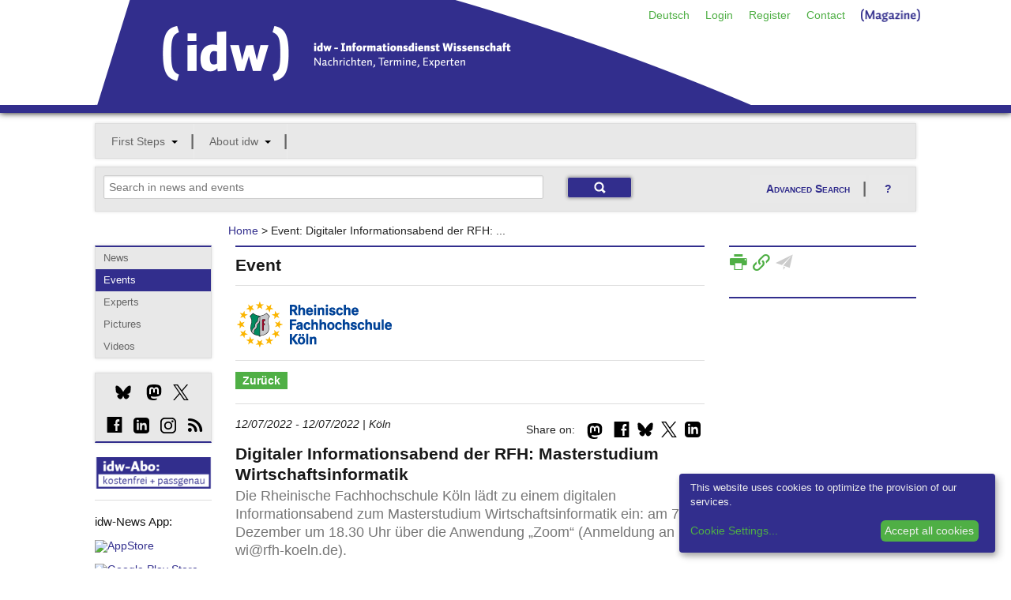

--- FILE ---
content_type: text/html;charset=utf-8
request_url: https://idw-online.de/en/event72971?ipc_year=2022&ipc_month=12
body_size: 17909
content:

<!DOCTYPE html>
<!-- paulirish.com/2008/conditional-stylesheets-vs-css-hacks-answer-neither/ -->
<!--[if lt IE 7]> <html class="no-js lt-ie9 lt-ie8 lt-ie7" lang="de"> <![endif]-->
<!--[if IE 7]>    <html class="no-js lt-ie9 lt-ie8" lang="de"> <![endif]-->
<!--[if IE 8]>    <html class="no-js lt-ie9" lang="de"> <![endif]-->
<!--[if gt IE 8]><!--> <html class="no-js" lang="de"> <!--<![endif]-->
        
<head>

            <meta http-equiv="content-type" content="text/html; charset=utf-8" />
            <meta name="viewport" content="width=device-width" />

        
<!-- Included CSS Files -->
<link rel="stylesheet" type="text/css" href="/stylesheets/basic.css?v=1" />
<link rel="stylesheet" type="text/css" href="/stylesheets/app.css" />
<link rel="stylesheet" type="text/css" href="/stylesheets/kickstart-icons.css" />
<link rel="stylesheet" type="text/css" href="/stylesheets/print.css" media="print" />
<script type="text/javascript">idw_lang='en_US';idw_logged_in=false;</script>
<script type="text/javascript" src="/javascripts/jquery.min.js"></script>
<script type="text/javascript" src="/javascripts/idw.js"></script>
<script type="text/javascript" src="/javascripts/bookmark.js"></script>

        <!--BRAINSUM <script src="/javascripts/cookieconsent.js"></script>-->
        
        <link rel="stylesheet" href="/stylesheets/klaro.css" />
        <!--<script defer type="application/javascript" src="/javascripts/config.js"></script>-->
        <script defer type="application/javascript">
            var klaroConfig = {
                //testing: false,
                elementID: 'klaro',
                storageMethod: 'cookie',
                cookieName: 'klaro',
                //htmlTexts: false,
                //cookieDomain: '.idw-online.de',
                cookieExpiresAfterDays: 365,
                default: false,
                mustConsent: false,
                acceptAll: true,
                hideDeclineAll: true,
                //hideLearnMore: false,
                //noticeAsModal: false,
                lang: 'en',
                translations: {
                    zz: {
                        privacyPolicyUrl: '/de/dataconfidentiality',
            
                    },
                    de: {
                        privacyPolicyUrl: '/de/dataconfidentiality',
                        consentNotice: {
                            description: 'Diese Website verwendet Cookies, um die Bereitstellung unserer Dienste zu optimieren.',
                            learnMore: 'Cookie-Einstellungen',
                        },
                        ok: "Alle Cookies akzeptieren",
                        consentModal: {
                            title: 'Cookie-Einstellungen',
                            description: "Cookies sind Textdateien, die von einer Website gesendet und vom Webbrowser des Benutzers auf dem Computer des Benutzers gespeichert werden, während der Benutzer surft. Ihr Browser speichert jede Nachricht in einer kleinen Datei namens Cookie. Wenn Sie eine andere Seite vom Server anfordern, sendet Ihr Browser das Cookie an den Server zurück. Cookies wurden entwickelt, um Websites einen zuverlässigen Mechanismus zum Speichern von Informationen oder zum Aufzeichnen der Browsing-Aktivitäten des Benutzers zu bieten.",
                        },
                        privacyPolicy: {name: 'Datenschutzerklärung', text: 'Um mehr zu erfahren, lesen Sie bitte unsere {privacyPolicy}.'},
                        acceptAll: 'Alle Cookies akzeptieren und schließen',
                        acceptSelected: 'Einstellungen speichern',
                        close: 'Schließen',
                        purposes: {
                            necessary: {
                                title: 'Notwendige Cookies'
                            },
                            analytics: {
                                title: 'Statistik Cookies'
                            },
                        },
                        purposeItem: {service: 'Dienst', services: 'Dienste'},
                    },
                    en: {
                        privacyPolicyUrl: '/en/dataconfidentiality',
                        consentNotice: {
                            description: 'This website uses cookies to optimize the provision of our services.',
                            learnMore: 'Cookie Settings',
                        },
                        ok: 'Accept all cookies',
                        consentModal: {
                            title: 'Cookie Settings',
                            description: "Cookies are text files sent from a website and stored on the user's computer by the user's web browser while the user is browsing. Your browser stores each message in a small file, called cookie. When you request another page from the server, your browser sends the cookie back to the server. Cookies were designed to be a reliable mechanism for websites to remember information or to record the user's browsing activity.",
                        },
                        privacyPolicy: {name: 'privacy policy', text: 'To learn more, please read our {privacyPolicy}.'},
                        acceptAll: 'Accept all cookies and close',
                        acceptSelected: 'Save current settings',
                        close: 'Close',
                        purposes: {
                            necessary: {
                                title: 'Necessary Cookies'
                            },
                            analytics: {
                                title: 'Statistics Cookies'
                            },
                        },
                        purposeItem: {service: 'service', services: 'services'},
                    },
                },
                services: [
                    {
                        name: 'necessarycookies',
                        translations: {
                            de: {
                                title: 'Notwendige Cookies',
                                description: 'Technisch notwendige Cookies tragen dazu bei, grundlegende Funktionalitäten dieser Website zu gewährleisten.',
                            },
                            en: {
                                title: 'Necessary Cookies',
                                description: 'Technically necessary cookies help ensure the basic functionality of this website.',
                            },
                        },
                        purposes: ['necessary'],
                        cookies: ['necessarycookies'],
                        required: true,
                        optOut: false,
                    },
                    {
                        name: 'matomo',
                        default: false,
                        translations: {
                            zz: {
                                title: 'Matomo Analytics'
                            },
                            de: {
                                description: 'Statistik Cookies helfen uns zu verstehen, wie unsere Website verwendet wird und wie wir sie verbessern können.'
                            },
                            en: {
                                description: 'Statistics cookies help us to understand how our website is used and how we can improve it.'
                            },
                        },
                        purposes: ['analytics'],
                        cookies: [
                            [/^_pk_.*$/, '/', 'idw-online.de'],
                            [/^_pk_.*$/, '/', 'localhost'],
                            'piwik_ignore',
                        ],
                        callback: function(consent, service) {
                            console.log(
                                'User consent for service ' + service.name + ': consent=' + consent
                            );
                        },
                        required: false,
                        optOut: false,
                        onlyOnce: true,
                    },
                ],
                callback: function(consent, service) {
                    console.log(
                        'User consent for service ' + service.name + ': consent=' + consent
                    );
                },
            };
        </script>
        <script defer data-config="idwklaroConfig" type="application/javascript" src="/javascripts/klaro.js"></script>
        
        <!--[if lt IE 9]>
         <link rel="stylesheet" href="/stylesheets/ie.css">
        <![endif]-->
        <meta data-embetty-server="https://proxy.idw-online.de:443">
        <script async src="/javascripts/embetty.js"></script>
        <script src="/javascripts/modernizr.foundation.js"></script>
       
        <!-- Included JS Files -->
          <script src="/javascripts/jquery.min.js"></script>
          <script src="/javascripts/jquery.reveal.js"></script>
          <script src="/javascripts/jquery.orbit-1.4.0.js"></script>
          <script src="/javascripts/jquery.customforms.js"></script>
          <script src="/javascripts/jquery.placeholder.min.js"></script>
          <script src="/javascripts/jquery.tooltips-1.js"></script>
          <script src="/javascripts/app.js"></script>
          <script src="/javascripts/jquery-dateformat.min.js"></script>
          <script src="/javascripts/cal.js"></script>
          <script src="/javascripts/twitter-text-3.0.1.min.js"></script>
          
          <script>
              function set_search_fields(field1, field2)
              {
                document.getElementById(field1).value = document.getElementById(field2).value;
              }
              
              function toggle_checkboxes(source, id) {              
                  checkboxes = $('input[name="'+id+'"]');
                  for(var i in checkboxes) {
                      if(checkboxes[i].type == "checkbox"){
                          checkboxes[i].checked = source.checked;
                      }
                  }
              }
              
              check_field_length = function(field_id, notarea_id, lower_limit, upper_limit, max_limit)
                {
                    if (field_id == "input_field_twitter_text") {
                        check_field_length_twitter(field_id, notarea_id, lower_limit, upper_limit, max_limit);
                    }
                    else {
                        check_field_length_notwitter(field_id, notarea_id, lower_limit, upper_limit, max_limit);
                    }
                };
              
              check_field_length_twitter = function(field_id, notarea_id, lower_limit, upper_limit, max_limit)
                {
                    //strlen = twttr.txt.parseTweet(document.getElementById(field_id).value).weightedLength;
                    twittertext = document.getElementById(field_id).value.replace(/\n/gi, "  ");
                    strlen = twttr.txt.parseTweet(twittertext).weightedLength;
                    notparsedstrlen = document.getElementById(field_id).value.length;
                    diff = strlen - notparsedstrlen;
                    
                    if (strlen<lower_limit)
                        {
                        color = "";
                        }
                    else if (strlen<upper_limit)
                        {
                        color = "#FFFF80";
                        }
                    else if (strlen<max_limit)
                        {
                        color = "#FF8040";
                        }
                    else
                        {
                        color = "#FF0000";
                        }
                    document.getElementById(field_id).style.backgroundColor = color;
                    if(upper_limit > 0) {
                        //document.getElementById(notarea_id).innerHTML = notparsedstrlen + " / " +(upper_limit - diff);
                        document.getElementById(notarea_id + "_p").innerHTML = "Remaining characters: " + (upper_limit - diff - notparsedstrlen);
                    }
                };
              
              check_field_length_notwitter = function(field_id, notarea_id, lower_limit, upper_limit, max_limit)
                {
                    strlen = document.getElementById(field_id).value.length;
                
                    if (strlen<lower_limit)
                        {
                        color = "";
                        }
                    else if (strlen<upper_limit)
                        {
                        color = "#FFFF80";
                        }
                    else if (strlen<max_limit)
                        {
                        color = "#FF8040";
                        }
                    else
                        {
                        color = "#FF0000";
                        }
                    document.getElementById(field_id).style.backgroundColor = color;
                    if(upper_limit > 0) {
                        //document.getElementById(notarea_id).innerHTML = "<p style='margin-top:-10px;' align='right'>" + strlen + " / " +upper_limit + "</p>";
                        document.getElementById(notarea_id + "_p").innerHTML = strlen + " / " +upper_limit;
                    }
                };
              
              check_field_characters = function(field_id, notarea_id)
                {
                    const specialChars = /[`$&'"\\|<>\/?%]/;
                    if (specialChars.test(document.getElementById(field_id).value)) {
                        color = "#FF0000";
                        document.getElementById(notarea_id + "_p").innerHTML = "Please avoid using the following characters: \"<>?'\/%$&";
                        document.getElementsByName('submit')[0].disabled = true;
                        document.getElementsByName('submit')[0].style.opacity = "0.5";
                    }
                    else {
                        color = "";
                        document.getElementById(notarea_id + "_p").innerHTML = "";
                        document.getElementsByName('submit')[0].disabled = false;
                        document.getElementsByName('submit')[0].style.opacity = "1.0";
                    }
                    document.getElementById(field_id).style.backgroundColor = color;
                };
          </script>
          
        <!-- IE Fix for HTML5 Tags -->
        <!--[if lt IE 9]>
        <script src="http://html5shiv.googlecode.com/svn/trunk/html5.js"></script>
        <![endif]-->
        
<link rel="SHORTCUT ICON" href="/favicon.ico" />
<link rel="apple-touch-icon" href="/apple-touch-icon.png"/>
<link rel="apple-touch-icon" href="/apple-touch-icon-precomposed.png"/>

        <link rel="alternate" title="idw Veranstaltungen"
          href="/pages/de/eventsrss" type="application/rss+xml" />
        <link rel="alternate" title="idw Pressemitteilungen"
          href="/pages/de/pressreleasesrss" type="application/rss+xml" />
        

        <script>
  
  document.addEventListener("DOMContentLoaded", function(event) {
     $(".cc-text").append(' <a href="/en/dataconfidentiality">Data Confidentiality Statement</a>');
  });
  </script>
                   <!-- Matomo -->
    <script type="text/plain" data-type="application/javascript" data-name="matomo">
    var _paq = window._paq = window._paq || [];
    /* tracker methods like "setCustomDimension" should be called before "trackPageView" */
    _paq.push(["disableCookies"]);
    _paq.push(['trackPageView']);
    _paq.push(['enableLinkTracking']);
    (function() {
        var u = "https://statistiken.idw-online.de/";
        _paq.push(['setTrackerUrl', u + 'piwik.php']);
        _paq.push(['setSiteId', '2']);
        var d = document,
            g = d.createElement('script'),
            s = d.getElementsByTagName('script')[0];
        g.type = 'text/javascript';
        g.async = true;
        g.src = u + 'piwik.js';
        s.parentNode.insertBefore(g, s);
    })();
    </script>
    <!-- End Matomo Code -->
			

            <title>Digitaler Informationsabend der RFH: Masterstudium Wirtschaftsinformatik</title>

</head>

          <body >
          <header class="container blueborder DontPrint">
          
          <div class="row">
            <div class="twelve columns">
            <div class=" DontPrint">
            
      <!-- start service navigation -->
      <nav id="servicenavi" class="hide-for-small">
        <ul class="nav-bar no-margin right" style="position: absolute;
            right: 0;">
          <li><a href="/de/event72971">Deutsch</a></li>

          <li>
          <a id="hide" href="#hidden" class="signin">Login</a>
          <div id="hidden" class="hidden flyout greenline-bottom" style="display: none;">
            <form action="https://idw-online.de/en/login" name="login" class="nice" method="post">
              <input type="hidden" name="login_url" value="/en/event?ipc_year=2022&amp;ipc_month=12&amp;id=72971&amp;path_lang=en" />

              <input type="text" placeholder="User name" class="small"
                     id="smallNiceInput" name="idw_userid" />
              <input type="password" placeholder="Password" class="small"
                     id="smallNiceInput" name="idw_password" />
              <input type="submit" value="OK" class="small secondary button" />
            <span style="margin-left: 10px;">
                <a href="forgottenpassword">Forgotten password?</a>
            </span>
            </form>
          </div>
          </li>
          
<li><a href="/en/register">Register</a></li>
<li><a href="/en/team">Contact</a></li>
<li><a href="https://nachrichten.idw-online.de" target="_blank" style="padding-top:4px; width: 95px; height: 20px;"><img src="/images/Magazine.png"/></a></li>
        </ul>
      </nav>
      
            </div>
            <h2 class="hide">idw &ndash; Informationsdienst Wissenschaft</h2>
            <p class="hide">Nachrichten, Termine, Experten</p>
            <a title="Zur Startseite" href="/">
            <img width="833" height="134" alt="Grafik: idw-Logo" src="/images/idw_logo_blau.png" style="margin-bottom: -3px;">
            </a>
            </div>
          </div>
          </header>
          <div class="row show-for-small">
<div class="twelve columns">
<nav id="navi-for-mobile">
<form>
<select ONCHANGE="location = this.options[this.selectedIndex].value;" class="twelve secondary">
    <option selected="" disabled class="main">Navigation</option>
    <option disabled value="#">--- Offers ---</option><option value="/en/">News</option><option value="/en/calendar">Events</option><option value="/en/expert">Experts</option><option value="http://idw-bilder.de">Pictures</option><option value="/en/channeloverview">Social Media</option><option disabled class="divider" value="#"></option><option disabled value="#">--- My idw ---</option><option value="/en/loginform">Login</option><option value="/en/register">Register</option><option disabled class="divider" value="#"></option><option disabled value="#">--- About idw ---</option><option value="/en/aboutus">About us</option><option value="/en/associationinfo">Membership</option><option value="/en/addressbook">Membership directory</option><option value="/en/quality">Quality assurance</option><option value="/en/idwaward">idw Award</option><option disabled class="divider" value="#"></option><option disabled value="#">--- Service ---</option><option value="/en/contact">Contact</option><option value="/en/introduction">Introduction</option><option value="/de/event72971">Deutsch</option><option value="/en/faq">FAQ</option><option value="/en/imprint">Imprint</option><option disabled class="divider" value="#"></option>
</select>
</form>
</nav>
</div>
</div>
          
     

<!-- mainnavigation -->
<div class="row hide-for-small DontPrint">
<div class="twelve columns DontPrint">
    
      <nav id="mainnav">
        <ul class="nav-bar graybox">
          
      <li class="has-flyout">
        <a class="main" href="#">First Steps</a>
        <a class="flyout-toggle" href="#"><span></span></a>
        <ul class="flyout small">
          <li><a href="/en/introduction">Introduction</a></li>
<li><a href="/en/journalistoffers">Research</a></li>
<li><a href="/en/piooffers">Publishing</a></li>
<li><a href="/en/faq">FAQ</a></li>
        </ul>
	  </li>
      

      <li class="has-flyout">
        <a class="main" href="#">About idw</a>
        <a class="flyout-toggle" href="#"><span></span></a>
        <ul class="flyout small">
          <li><a href="/en/aboutus">About us</a></li>
<li><a href="/en/associationinfo">Membership</a></li>
<li><a href="/en/addressbook">Membership directory</a></li>
<li><a href="/en/idwnews">Inside idw</a></li>
<li><a href="/en/channeloverview">idw-Channels</a></li>
<li><a href="/en/quality">Quality assurance</a></li>
<li><a href="/en/idwaward">idw Award</a></li>
<li><a href="/en/api">Content partners</a></li>
<li><a href="/en/wnvproject">Science video</a></li>
<li><a href="/en/cooperation">Partners</a></li>
<li><a href="/en/team">Contact/Team</a></li>
        </ul>
	  </li>
      

          
      </ul></nav>
</div>
</div>

<!-- searchmodul -->

<div id="search-modul" class="row DontPrint">

<div class="twelve columns">
<div class="graybox add-padding">
<div class="row">
<div class="eight columns">
<form action="simplesearch" style="margin:0;">
    <input type="text" id="search_field" class="ten" style="display: inline;margin-bottom:0;" placeholder="Search in news and events" 
    onfocus="this.placeholder=''" onblur="this.placeholder='Search in news and events'" name="words"  onkeyup="set_search_fields('extended_search_field', 'search_field')">
    <input type="hidden" name="_form_" value="InputForm">
     <input type="hidden" name="scope" value="press_release">
     <input type="hidden" name="scope" value="event">
    <input type="submit" class="small blue button" value="">
    </form>
    </div>
<div class="four columns hide-for-small">
<a href="#" class="secondary button" data-reveal-id="erweiterte_suche_n">Advanced Search</a>
<a class="secondary button" style="background-image:none;" data-reveal-id="ews_hilfe" href="#">?</a>
</div>
    </div>
    </div>
    </div>
    
</div>

<!-- Breadcrumbnavigation -->
<div class="row">
<div class="two columns"></div>
    
    <div class="seven columns">
      <dl class="sub-nav breadcrumbs">
       <a href="/en/">Home</a> &gt; Event: Digitaler Informationsabend der RFH: ...
      </dl> 
    </div>
  
<div class="three columns"></div>
</div>
              
        

        <div class="row">
        

        <div class="two columns hide-for-small DontPrint">
        <nav class="graybox blueline-top DontPrint">
        <!-- Subnavigation -->
        <ul class="side-nav">
        <li><a href="/">News</a></li>
        <li class="active"><a href="calendar">Events</a></li>
        <li><a href="expert">Experts</a></li>
        <li><a href="http://idw-bilder.de" target="_blank">Pictures</a></li>
	    <li><a href="https://videos.idw-online.de" target="_blank">Videos</a></li>
        </ul>
        </nav>
        
        

         <!-- start socialmedia links -->
                    <style = type="text/css">
                    .bluesky_side {
                        width:20px;
                        height:20px;
                        background: url("/images/bluesky_mbsw.svg") no-repeat;
                        background-size: 20px 20px;
                        display: inline-block;
                        position: relative;
                        top: 4px;
                    }
                    .bluesky_side:hover {
                        background: url("/images/bluesky_mrsw.svg") no-repeat;
                        background-size: 20px 20px;
                        cursor: pointer;
                    }
                    .instagram_side {
                        width:20px;
                        height:20px;
                        background: url("/images/instagram_mbsw.svg") no-repeat;
                        background-size: 20px 20px;
                        display: inline-block;
                        position: relative;
                        top: 4px;
                    }
                    .instagram_side:hover {
                        background: url("/images/instagram_mrsw.svg") no-repeat;
                        background-size: 20px 20px;
                        cursor: pointer;
                    }
                    .mastodon_side {
                        width:20px;
                        height:20px;
                        background: url("/images/mastodon_mbsw.svg") no-repeat;
                        background-size: 20px 20px;
                        display: inline-block;
                        position: relative;
                        top: 4px;
                    }
                    .mastodon_side:hover {
                        background: url("/images/mastodon_mrsw.svg") no-repeat;
                        background-size: 20px 20px;
                        cursor: pointer;
                    }
                    .x_side {
                        width:20px;
                        height:20px;
                        background: url("/images/x_mbsw.svg") no-repeat;
                        background-size: 20px 20px;
                        display: inline-block;
                        position: relative;
                        top: 4px;
                    }
                    .x_side:hover {
                        background: url("/images/x_mrsw.svg") no-repeat;
                        background-size: 20px 20px;
                        cursor: pointer;
                    }
                    .linkedin_side {
                        width:20px;
                        height:20px;
                        background: url("/images/linkedin_mbsw.svg") no-repeat;
                        background-size: 20px 20px;
                        display: inline-block;
                        position: relative;
                        top: 4px;
                    }
                    .linkedin_side:hover {
                        background: url("/images/linkedin_mrsw.svg") no-repeat;
                        background-size: 20px 20px;
                        cursor: pointer;
                    }
                    </style>
                  <div class="graybox blueline-bottom DontPrint">
                      <div class="add-padding">
                      <a href="https://bsky.app/profile/idw-online.de" target="_blank" title="Bluesky"><span style="margin-left:15px;" class="bluesky_side"></span></a>
                      <a href="https://idw-online.social/@sciencenews" target="_blank" title="Mastodon"><span style="margin-left:15px;" class="mastodon_side"></span></a>
                      <a href="http://twitter.com/idw_online_de" target="_blank" title="X"><span style="margin-left:10px;" class="x_side"></span></a>
                      </div><div class="add-padding">
                      <span class="glyph social facebook" style="margin-left:4px;"><a href="http://www.facebook.com/idwonline" target="_blank" title="facebook">d</a></span>
                      <a href="https://de.linkedin.com/company/informationsdienst-wissenschaft---idw" target="_blank" title="LinkedIn"><span style="margin-left:10px;" class="linkedin_side"></span></a>
                      <a href="https://www.instagram.com/team_idw/" target="_blank" title="Instagram"><span style="margin-left:10px;" class="instagram_side"></span></a>
                      <span class="glyph social rss" style="margin-left:10px;"><a href="rsssubscription" target="" title="RSS-Feed">c</a></span>
                      </div>
                  </div>
                  
                  <!-- start socialshareprivacy -->
                  <!--<div class="graybox blueline-bottom" id="social-media">
                  <h6>Social Media</h6>
                  <div id="socialshareprivacy"></div>
                  </div>-->
                  <!-- end socialshareprivacy -->
                  
      <!-- end socialmedia links -->
    <!--  
    <div class="DontPrint" style="margin-top:0px">
          1000. idw-Mitglied!
      <br/>
      <a href="/en/news683278" target="_blank"><img src="/images/1000members.jpg" style="margin-top: 5px" alt="1000 Mitglieder"/></a>
      </div>
    -->
    <!--  
    <div class="DontPrint">
          <a href="https://idw-online.de/de/simplesearch?words=corona+OR+SARS-CoV-2+OR+coronavirus+OR+covid-19&scope=press_release&category_ids=7&category_ids=1&category_ids=5&tracking=coronacampaign"><img src="https://files.idw-online.de/corona_idw.png" alt="Thema Corona"/></a> <br/>
<br>
    </div>
       <div class="DontPrint" >
     <a href="https://videos.idw-online.de" target="_blank"><img src="https://files.idw-online.de/wnv/idw-Logo-Wissenschaft-bewegt.png" alt="Science Video Project"/></a> 

</div>
    -->
  <div class="DontPrint" style="margin-top:10px" >
      <a href="register"><img src="/images/idw-abo.png" alt="idw-Abo"/></a>
      </div>
<hr>


<div class="DontPrint">
<h6>idw-News App:</h6><br/>
     <a href="https://apps.apple.com/de/app/idw-news/id1540062025" target="_blank"><img src="https://files.idw-online.de/Icons/apple_app_store_en_US.png" alt="AppStore"/></a> <br/><br/>
     <a href="https://play.google.com/store/apps/details?id=de.idwapp.idwnews" target="_blank"><img src="https://files.idw-online.de/Icons/google-play-badge_en_US.png" alt="Google Play Store"/></a> 
<br/><br/>
    <!-- Matomo Image Tracker-->
   <img referrerpolicy="no-referrer-when-downgrade" src="https://statistiken.idw-online.de/matomo.php?idsite=2&amp;rec=1" style="border:0" alt="" />
   <!-- End Matomo -->
      <!--
	Medienpartner:
      <br/>
      <a href="https://www.wissenschaftsjahr.de/2019/" target="_blank"><img src="/images/wj_logo.png" style="margin-top: 5px" alt="Wissenschaftsjahr"/></a>
      -->
      </div>
       
      </div> 
      
<div class="seven columns"><div class="blueline-top add-padding-h">
<h4>Event</h4><hr/>

         <script>idw_current_document_type='event'; idw_current_document_id=72971;
         </script>


    <div class="row"> <div class="three columns">
                   <img style="max-height:200px; max-width:200px;" class="EmbeddedImage" src="/en/institutionlogo23222" alt="institutionlogo" /></div></div><hr>

          
             <nav>    
                  <dl class="sub-nav green maincontent">
                      <dd class="active"><a href="javascript:history.back()">Zurück</a></dd>
                  </dl>
            </nav>
            
      
          <hr>
                 

          <p>  
          
        <!--
        <script src="/javascripts/sharer.min.js"></script>
          <style = type="text/css">
                    .flipboard {
                        width:20px;
                        height:20px;
                        background: url("/images/flipboard_mbsw.png") no-repeat;
                        background-size: 20px 20px;
                        display: inline-block;
                        position: relative;
                        top: -1px;
                    }
                    .flipboard:hover {
                        background: url("/images/flipboard_mrsw.png") no-repeat;
                        background-size: 20px 20px;
                        cursor: pointer;
                    }
                    </style>
        <div style="float: right; margin: 5px;" class="DontPrint">
        <span class="flipboard" data-sharer="flipboard" data-title="Digitaler+Informationsabend+der+RFH%3A+Masterstudium+Wirtschaftsinformatik" data-url="http://www.idw-online.de/-R0LBB"></span>
        </div>
    -->
        
        <style = type="text/css">
            .linkedin {
                width:20px;
                height:20px;
                background: url("/images/linkedin_mbsw.svg") no-repeat;
                background-size: 20px 20px;
                display: inline-block;
                position: relative;
                top: -1px;
            }
            .linkedin:hover {
                background: url("/images/linkedin_mrsw.svg") no-repeat;
                background-size: 20px 20px;
                cursor: pointer;
            }
        </style>
        <div style="float: right; margin: 5px;" class="DontPrint">
        <span class="linkedin"><a title="LinkedIn" href="#" onClick="window.open('https://www.linkedin.com/shareArticle?mini=true&url=http://www.idw-online.de/-R0LBB','Share on LinkedIn', 'status=1, width=800, height=600, resizable=0, top=100, left=100')"><img style='width:20px;height:20px;visibility:hidden;' src='/images/bluesky_mbsw.svg'/></a></span>
        </div>
    
        
        <style = type="text/css">
            .x {
                width:20px;
                height:20px;
                background: url("/images/x_mbsw.svg") no-repeat;
                background-size: 20px 20px;
                display: inline-block;
                position: relative;
                top: -1px;
            }
            .x:hover {
                background: url("/images/x_mrsw.svg") no-repeat;
                background-size: 20px 20px;
                cursor: pointer;
            }
        </style>
        <div style="float: right; margin: 5px;" class="DontPrint">
        <span class="x"><a title="Twitter" href="#" onClick="window.open('https://twitter.com/share?url=http://www.idw-online.de/-R0LBB&text=Digitaler+Informationsabend+der+RFH%3A+Masterstudium+Wirtschaftsinformatik','Share on Twitter', 'status=1, width=800, height=600, resizable=0, top=100, left=100')"><img style='width:20px;height:20px;visibility:hidden;' src='/images/x_mbsw.svg'/></a></span>
        </div>
    
        
        <style = type="text/css">
            .bluesky {
                width:20px;
                height:20px;
                background: url("/images/bluesky_mbsw.svg") no-repeat;
                background-size: 20px 20px;
                display: inline-block;
                position: relative;
                top: -1px;
            }
            .bluesky:hover {
                background: url("/images/bluesky_mrsw.svg") no-repeat;
                background-size: 20px 20px;
                cursor: pointer;
            }
        </style>
        <div style="float: right; margin: 5px;" class="DontPrint">
        <span class="bluesky"><a title="Bluesky" href="#" onClick="window.open('https://bsky.app/intent/compose?text=Digitaler+Informationsabend+der+RFH%3A+Masterstudium+Wirtschaftsinformatik%20http://www.idw-online.de/-R0LBB','Share on Bluesky', 'status=1, width=800, height=600, resizable=0, top=100, left=100')"><img style='width:20px;height:20px;visibility:hidden;' src='/images/bluesky_mbsw.svg'/></a></span>
        </div>
    
        
          <meta property="og:image" content="http://www.idw-online.de/en/institutionlogo23222"/>
          <style>
          .socialvisitedfb a:visited {
            color: #000 !important;  
          }
           .socialvisitedfb a:hover {
            color: #3C5A99 !important;  
          }
          </style>
          <div style="float: right; margin: 5px;" class="DontPrint">
          <span class="glyph social facebook socialvisitedfb"><a title="Facebook" href="#" onClick="window.open('http://www.facebook.com/sharer.php?u=http://www.idw-online.de/-R0LBB','Share on Facebook',status=1,width=800,height=600,resizable=0, top=100,left=100)">d</a></span>
        </div>
        
        
        <style = type="text/css">
            .mastodon {
                width:20px;
                height:20px;
                background: url("/images/mastodon_mbsw.svg") no-repeat;
                background-size: 20px 20px;
                display: inline-block;
                position: relative;
                top: -1px;
            }
            .mastodon:hover {
                background: url("/images/mastodon_mrsw.svg") no-repeat;
                background-size: 20px 20px;
                cursor: pointer;
            }
        </style>
        <div style="float: right; margin: 3px;" class="DontPrint">
            <div class="mast-share mast-share-sm">
                <input type="checkbox" class="mast-check-toggle">
                <div class="mast-instance">
                    <span>Instance: </span>
                    <input type="textbox" name="mast-instance-input" placeholder="mastodon.social">
                    <button class="mast-share-button">Share</button>
                </div>
                <label class="mast-top mast-check-label">
                    <span class="mastodon"></span>
                </label>
            </div>
        </div>
        <div style="float: right; margin-top: 7px;" class="DontPrint">
            Share on:&nbsp;
        </div>
        <script>Array.prototype.forEach||(Array.prototype.forEach=function(r){var o,t;if(null==this)throw new TypeError("this is null or not defined");var n=Object(this),e=n.length>>>0;if("function"!=typeof r)throw new TypeError(r+" is not a function");for(arguments.length>1&&(o=arguments[1]),t=0;t<e;){var i;t in n&&(i=n[t],r.call(o,i,t,n)),t++}});document.addEventListener("DOMContentLoaded",function(){document.querySelectorAll(".mast-share").forEach(function(e,t){e.querySelector(".mast-check-toggle").id="mast-check-toggle-"+t,e.querySelector(".mast-check-label").htmlFor="mast-check-toggle-"+t,e.querySelector(".mast-share-button").addEventListener("click",function(t){var a=new RegExp("^(?:(?:https?|ftp)://)?(?:\S+(?::\S*)?@|\d{1,3}(?:\.\d{1,3}){3}|(?:(?:[a-z\d\u00a1-\uffff]+-?)*[a-z\d\u00a1-\uffff]+)(?:\.(?:[a-z\d\u00a1-\uffff]+-?)*[a-z\d\u00a1-\uffff]+)*(?:\.[a-z\u00a1-\uffff]{2,6}))(?::\d+)?(?:[^\s]*)?$","i"),n=e.querySelector('input[name="mast-instance-input"]');if(a.test(n.value)){var o=`http://${n.value.replace(/(^\w+:|^)\/\//,"")}/share?text=${encodeURIComponent(document.title)} ${encodeURIComponent(location.href)}`;window.open(o,"new","toolbar=no,location=no,status=yes,resizable=yes,scrollbars=yes,height=600,width=400")}else n.classList.add("invalid"),setTimeout(function(){n.classList.remove("invalid")},300)}),e.addEventListener("mouseleave",function(t){e.querySelector(".mast-check-toggle").checked=!1})})});</script>
        <style>.mast-check-toggle{height:0;width:0;padding:0;margin:0;visibility:hidden;display:none}.mast-check-toggle:checked+.mast-instance{display:block!important}.mast-check-toggle:not(:checked)+.mast-instance{display:none}.mast-share.active{padding-bottom:10px}.mast-share-lg .mast-top{cursor:pointer;position:absolute;width:142px;top:0;left:0;padding:4px 8px;z-index:1}.mast-share-md .mast-top,.mast-share-sm .mast-top{cursor:pointer;position:absolute;width:18px;height:15px;top:0;left:0;padding:4px 8px;z-index:1}.mast-share-lg,.mast-share-md,.mast-share-sm{color:#fff;display:inline-block;height:23px;background-color:#ffffff;border-radius:3px;position:relative}.mast-share-lg{width:158px}.mast-share-md{width:92px}.mast-share-sm{width:34px}.mast-share-md .mast-instance,.mast-share-sm .mast-instance{border-radius:0 3px 3px;z-index:0}.mast-instance{background-color:#292D37;padding:8px;position:absolute;top:24px;left:0;margin:0 auto;border-radius:0 0 3px 3px}.mast-share span{vertical-align:top;font-family:sans-serif;font-weight:700;font-size:14px}.mast-share img{max-height:19px;margin-top:1px}.mast-instance input[name="mast-instance-input"]{background-color:#00000000;border:none;color:#fff;border-bottom:2px solid #3087D5;font-size:14px;font-weight:700;max-width:130px}.mast-instance input[name="mast-instance-input"][class="invalid"]{border-bottom:2px solid red;animation-name:shake;animation-duration:.1s;animation-timing-function:ease-in-out;animation-iteration-count:infinite}@-webkit-keyframes shake{41%,8%{-webkit-transform:translateX(-10px)}25%,58%{-webkit-transform:translateX(10px)}75%{-webkit-transform:translateX(-5px)}92%{-webkit-transform:translateX(5px)}0%,100%{-webkit-transform:translateX(0)}}.mast-share input::placeholder{color:#C7C7CD}.mast-share input:focus{outline:0}.mast-share button{background-color:#00000000;color:#fff;border:none;font-size:14px;font-weight:700;padding:0;margin:8px 0 0;cursor:pointer}.mast-share button:hover{color:#3087d5}</style>
    

          
          <em>   
          12/07/2022 - 
          12/07/2022 | Köln</em></p>
          <h4>
          Digitaler Informationsabend der RFH: Masterstudium Wirtschaftsinformatik 
          </h4>
          
          <h5 class="subheader">Die Rheinische Fachhochschule Köln lädt zu einem digitalen Informationsabend zum Masterstudium Wirtschaftsinformatik ein: am 7. Dezember um 18.30 Uhr über die Anwendung „Zoom“ (Anmeldung an wi@rfh-koeln.de).</h5>
          
          <p>Der Masterstudiengang Wirtschaftsinformatik (M.Sc.) bereitet auf Führungspositionen in allen Branchen und Anwendungsfeldern der Informationstechnologie vor. Dazu werden fortgeschrittene Konzepte und Methoden aus der Informatik, Wirtschaftsinformatik und Betriebswirtschaftslehre in den Gebieten Datenschutz, Informationssicherheit und dem IT-Projektmanagement fundiert vermittelt und in gleichem Maße praxisnah angewendet. <br />
<br />
Inhalte: Der Masterstudiengang Wirtschaftsinformatik verbindet einen hohen Praxisbezug mit wissenschaftlicher Methodik aus der angewandten Forschung. Die fachlichen Schwerpunkte sind in den Bereichen Informationssicherheit, Business Analytics und Internationales Projektmanagement/Consulting gelegt. Parallel dazu werden durch Lehrveranstaltungen, die in der Wirtschaftsinformatik verbreiteten Forschungsansätze vermittelt und angewendet sowie die Praxis wissenschaftlicher Veröffentlichungen gelehrt und umgesetzt.<br />
<br />
Voraussetzungen und Umfang: Aufbauend auf einem wissenschaftlichen Abschluss in Wirtschaftsinformatik oder Informatik (Diplom oder Bachelor mit mindestens 180 Credit Points) oder einem Abschluss mit dreijähriger Berufstätigkeit im IT-Umfeld können Studierende den Master Wirtschaftsinformatik an der RFH Köln in vier Semestern (120 Credit Points) studieren. <br />
<br />
Praxissemester: Das dritte Semester ist ein Praxissemester, das in einem Unternehmen, der öffentlichen Verwaltung oder einer Forschungsinstitution durchgeführt werden kann. Die RFH stellt bei Bedarf den Kontakt für die Studierenden zu entsprechenden kooperierenden Organisationen unterschiedlicher Branchen und Ausrichtungen her.<br />
<br />
Karriere: Der Master of Science-Abschluss ist die optimale Voraussetzung für anspruchsvolle und verantwortungsvolle Positionen in den IT-Abteilungen von Unternehmen, der öffentlichen Verwaltung oder zur Vorbereitung einer Karriere in Forschung und Wissenschaft. <br />
<br />
Die Informationsveranstaltung zum Masterstudiengang Wirtschaftsinformatik bietet allen Interessierten die Möglichkeit, mehr über die Inhalte und den Ablauf des Studiums zu erfahren.<br />
<br />
Kontakt<br />
Prof. Dr. Silke Schönert, E-Mail: schoenert@rfh-koeln.de<br />
Prof. Dr. Thomas Barth, E-Mail: barth@rfh-koeln.de<br />
<br />
Die Rheinische Fachhochschule Köln, kurz RFH, ist eine staatlich anerkannte Fachhochschule in privater gemeinnütziger Trägerschaft. Sie bietet 38 Bachelor- und Masterstudiengänge Vollzeit, berufsbegleitend, berufsbegleitend hybrid und dual an. Neben der Präsenzlehre ermöglicht die RFH ein zeit- und räumlich unabhängiges Lernen durch digitale Lern- und Medienformate. Das Studium zeichnet kleine Semestergruppen und ein hohes Maß an Praxisnähe aus, das durch projektbezogenes Arbeiten, branchenerfahrene Dozenten*innen und durch die enge Zusammenarbeit mit der Wirtschaft erreicht wird. Mit über 6000 Studierenden gehört die RFH zu den größten Bildungsträgern in Köln. www.rfh-koeln.de</p>
          <p><b>Information on participating / attending:</b><br />
</p>
          <div style="padding-bottom: 12px"></div><div class="row"><div class="twelve columns"><ul class="no-bullet"><h5 class="graybox add-padding">More information:</h5>
<li><a href="https://www.rfh-koeln.de/aktuelles/infoveranstaltungen" target="_new">https://www.rfh-koeln.de/aktuelles/infoveranstaltungen</a></li>
</ul></div></div>          
          
          <div class="row"><div class="three columns"><p> Date: </p></div><div class="nine columns"><p><span itemprop="startDate" datetime="2022-12-07T18:30:00+01:00">12/07/2022 18:30 - 12/07/2022 19:30</span></p></div></div>
          <div class="row"><div class="three columns"><p> Event venue: </p></div><div class="nine columns"><p>Digitale Informationsveranstaltung<br />
der Rheinischen Fachhochschule Köln<br />
Schaevenstraße 1 a-b<br />50676 Köln<br />Nordrhein-Westfalen<br />Germany</p></div></div>
          <div class="row"><div class="three columns"><p> Target group: </p></div><div class="nine columns"><p>Journalists, Teachers and pupils</p></div></div>
          <div class="row"><div class="three columns"><p> Email address: </p></div><div class="nine columns"><p><a href="mailto:schoenert@rfh-koeln.de, barth@rfh-koeln.de">schoenert@rfh-koeln.de, barth@rfh-koeln.de</a></p></div></div>
          <div class="row"><div class="three columns"><p> Relevance: </p></div><div class="nine columns"><p>regional</p></div></div>
          <div class="row"><div class="three columns"><p> Subject areas: </p></div><div class="nine columns"><p>Economics / business administration, Information technology</p></div></div>
          <div class="row"><div class="three columns"><p> Types of events: </p></div><div class="nine columns"><p><span itemprop="eventType">(Student) information event / Fair</span></p></div></div>
          <div class="row"><div class="three columns"><p> Entry: </p></div><div class="nine columns"><p>11/08/2022</p></div></div>
          <div class="row"><div class="three columns"><p> Sender/author: </p></div><div class="nine columns"><p>Julia Radonjic</p></div></div>
          <div class="row"><div class="three columns"><p> Department: </p></div><div class="nine columns"><p>Presse- und Öffentlichkeitsarbeit</p></div></div>
          <div class="row"><div class="three columns"><p> </p></div><div class="nine columns"><p><a href="/en/institution936">Rheinische Fachhochschule Köln gGmbH</a></p></div></div>
          <div class="row"><div class="three columns"><p> Event is free: </p></div><div class="nine columns"><p>yes</p></div></div>
          <div class="row"><div class="three columns"><p> Language of the text: </p></div><div class="nine columns"><p>German</p></div></div>
         
          <div class="Print"><p>URL of this event: http://idw-online.de/en/event72971</p></div>
          
          <hr class="Subtle" />
          
             <nav>    
                  <dl class="sub-nav green maincontent">
                      <dd class="active"><a href="javascript:history.back()">Zurück</a></dd>
                  </dl>
            </nav>
            

          </div></div>
        <div class="three columns" id="sidebar">
        <div class="blueline-top blueline-bottom add-padding-h">
        
        <div class="icons-base">
        
        <span style="display: inline-block;" class="icon active medium" data-icon="P" title="View print layout"><span aria-hidden="true"><a href="/en/event?print=1&id=72971">P</a></span></span>
        <span style="display: inline-block;" class="icon active medium" data-icon="_" title="short link"><span aria-hidden="true"><a onclick="window.prompt ('Copy: Ctrl+C, Enter','http://idwf.de/-R0LBB')" href="#">_</a></span></span>
        <span style="display: inline-block;" class="icon medium" data-icon="A" title="Forward"><span aria-hidden="true"><a href="/en/forwarddocument?document_type=event&document_id=72971">A</a></span></span>
        
        </div>
        
        </div>
        </div> 
        </div>
     <footer class="DontPrint">
     <div class="row hide-for-small ">
            <div class="two columns ">
             <h6>First Steps</h6>
            <ul><li><a href="/en/introduction">Introduction</a></li><li><a href="/en/journalistoffers">Research</a></li><li><a href="/en/piooffers">Publishing</a></li><li><a href="/en/faq">FAQ</a></li></ul>
            </div>
            <div class="two columns ">
             <h6>About idw</h6>
            <ul><li><a href="/en/aboutus">About us</a></li><li><a href="/en/associationinfo">Membership</a></li><li><a href="/en/addressbook">Membership directory</a></li><li><a href="/en/idwnews">Inside idw</a></li><li><a href="/en/idwaward">idw Award</a></li><li><a href="/en/cooperation">Partners</a></li><li><a href="/en/idwjobs">Job Offers</a></li><li><a href="/en/team">Contact/Team</a></li></ul>
            </div>
            <div class="two columns ">
            
            </div>
            <div class="two columns ">
             
            </div>
            <div class="two columns ">&nbsp;</div>
            <div class="two columns ">
             <h6>Others</h6>
            <ul><li><a href="/en/team">Contact</a></li><li><a href="/en/imprint">Legal notes</a></li><li><a href="/en/termsofuse">Terms of Use</a></li><li><a href="/en/dataconfidentiality">Data Confidentiality Statement</a></li><li><a href="#" onclick="klaro.show(undefined, true)">Cookie Settings</a></li></ul>
            </div>
        </div>
        <div class="row hide-for-small ">
            <hr class="DontPrint">
        </div>
        <div class="row hide-for-small ">
            <div class="two columns ">
            <!--<h6 class="uppercase">Nachrichten</h6>
            <ul class="off">
                <li><a href="#">Mein Ticker</a></li>
                <li><a href="#">Merkliste</a></li>
                </ul>--> &nbsp;
            </div>
            <div class="two columns ">
            <!--<h6 class="uppercase">Termine</h6>
            <ul class="off">
                <li><a href="#">Mein Kalender</a></li>
                <li><a href="#">Merkliste</a></li>
            </ul>--> &nbsp;
            </div>
            <div class="two columns ">
            <!--<h6 class="uppercase">Experten</h6>
            <ul class="off">
                <li><a href="#">Hendi quam</a></li>
                <li><a href="#">Secaecto bearum</a></li>
                <li><a href="#">Invende lendebis</a></li>
                <li><a href="#">Magnatiurmo</a></li>
                <li><a href="#">Berovolorem</a></li>
                <li><a href="#">Corabipsandam</a></li>
            </ul>-->
            </div>
            <div class="two columns ">
            <!--<h6 class="uppercase">Bilder/Videos</h6>
            <ul class="off">
                <li><a href="#">Meine Bilder/Videos</a></li>
                <li><a href="#">Merkliste</a></li>
            </ul>--> &nbsp;
            </div>
            <div class="two columns ">
            <!--<h6 class="uppercase">Literatur</h6>
            <ul>
                <li><a href="#">Hendi quam</a></li>
                <li><a href="#">Secaecto bearum</a></li>
                <li><a href="#">Invende lendebis</a></li>
            </ul>--> &nbsp;
            </div>
            <div class="two columns ">
            <!--<h6 class="uppercase">Weiterbildung</h6>
            <ul>
                <li><a href="#">Hendi quam</a></li>
                <li><a href="#">Secaecto bearum</a></li>
                <li><a href="#">Berovolorem</a></li>
            </ul>--> &nbsp;
            </div>
        </div><div class="row hide-for-small ">
      <hr class="DontPrint" style="border-color: #E0E0E0;">
        </div>
        <div class="row ">
            <div class="twelve columns DontPrint">
           &copy; 1995-2026 Informationsdienst Wissenschaft e. V.
          - <a href="/en/imprint">Legal notes</a>
           | <a href="/en/termsofuse">Terms of Use</a> 
            | <a href="/en/dataconfidentiality">Data Confidentiality Statement</a></div>
        </div>
    </footer>
              
<div id="erweiterte_suche_n" class="reveal-modal ews" style="top: 104px; opacity: 1; visibility: hidden; display: none;">
    <form action="simplesearch" method="get">
        <h3>Advanced Search</h3>
            <dl class="tabs" style="margin-bottom: 0px;">
                <dd class="active">
                    <a href="#simple1">Advanced Search</a>
                </dd>
                <dd>
                    <a href="#simple2">Regions</a>
                </dd>
                <dd>
                    <a href="#simple3">Additional options</a>
                </dd>
                <dd class="search">  
                    <input id="extended_search_field" type="text" class="ten"  style="display: inline;margin-bottom:0;" placeholder="Search term(s)" onfocus="this.placeholder=''" onblur="this.placeholder='Search term(s)'" name="words" onkeyup="set_search_fields('search_field', 'extended_search_field')">
                </dd>
        </dl>
        <hr>
        <ul class="tabs-content" style="margin-top: 30px;">
              <li class="active" id="simple1Tab">
                                <div class="row">
                                      <div class="two columns">
                                          <h6 style="margin-bottom: 18px;">Extent of search</h6>
                                          <p><input type="hidden" name="scope" value="[ALWAYS_THERE]" /><label><input checked="checked" type="checkbox" name="scope" value="press_release" /> Search in Press Releases</label><label><input checked="checked" type="checkbox" name="scope" value="event" /> Search in Events</label></p>
                                      </div>
                                      
                                      <div class="eight columns">
                                          <dl class="tabs contained">                                         
                                                      <dd class="active"><a href="#simpleContained1">Type of press release</a></dd>
                                                      <dd ><a href="#simpleContained2">Types of events</a></dd>
                                                      <dd ><a href="#simpleContained3">Subject areas</a></dd>                                          
                                            </dl>
                                            <ul class="tabs-content contained">                                  
                                                <li class="active"  id="simpleContained1Tab">
                           <div class="row"><input type="hidden" name="category_ids" value="[ALWAYS_THERE]" /><div class="six columns">
                                          <ul><li><label><input type="checkbox" name="category_ids" value="15" /> Advanced scientific education <span class="has-tip tip-left noradius" data-width="300" title="e.g. certificated offers to scientists, graduates or students
">[i]</span></label></li><li><label><input type="checkbox" name="category_ids" value="11" /> Contests / awards <span class="has-tip tip-left noradius" data-width="300" title="Awards for institutions and individuals, university rankings
">[i]</span></label></li><li><label><input type="checkbox" name="category_ids" value="13" /> Cooperation agreements <span class="has-tip tip-left noradius" data-width="300" title="e.g. with scientific institutions, economics institutions or other partners (not commercial), international
">[i]</span></label></li><li><label><input type="checkbox" name="category_ids" value="4" /> Miscellaneous scientific news/publications <span class="has-tip tip-left noradius" data-width="300" title="e.g. open day, lecture series, guest lectures, trade fairs with accompanying program, talks. &rarr; Please enter the dates in the idw Science Calendar too!
">[i]</span></label></li><li><label><input type="checkbox" name="category_ids" value="6" /> Organisational matters <span class="has-tip tip-left noradius" data-width="300" title="e.g. new foundations, new structures, votes due, restructuring, deadlines, fusion
">[i]</span></label></li><li><label><input type="checkbox" name="category_ids" value="2" /> Personnel announcements <span class="has-tip tip-left noradius" data-width="300" title="e.g. appointments, voting results, anniversary
">[i]</span></label></li><li><label><input type="checkbox" name="category_ids" value="14" /> Press events <span class="has-tip tip-left noradius" data-width="300" title="Invitations to journalists
">[i]</span></label></li><li><label><input type="checkbox" name="category_ids" value="1" /> Research projects <span class="has-tip tip-left noradius" data-width="300" title="e.g. project initiation, interim or final report
">[i]</span></label></li></ul></div><div class="six columns">
                                          <ul><li><label><input type="checkbox" name="category_ids" value="7" /> Research results <span class="has-tip tip-left noradius" data-width="300" title="Research news, survey results, research series, experiments, supporting documents and conclusions; Don't forget the Digital Object Identifier (DOI)!<br /> NO awards, planed studies or tests, speeches, publications or trade fair participations that are based on research results!">[i]</span></label></li><li><label><input type="checkbox" name="category_ids" value="12" /> Schools and science <span class="has-tip tip-left noradius" data-width="300" title="e.g. introductory days, children's university, girl's/boy's day, cooperation with schools or kindergartens
">[i]</span></label></li><li><label><input type="checkbox" name="category_ids" value="9" /> Science policy <span class="has-tip tip-left noradius" data-width="300" title="e.g. financial support for science, evaluations, science sponsorship, new regulations
">[i]</span></label></li><li><label><input type="checkbox" name="category_ids" value="3" /> Scientific conferences <span class="has-tip tip-left noradius" data-width="300" title="e.g. conferences, symposia, annual meetings
">[i]</span></label></li><li><label><input type="checkbox" name="category_ids" value="5" /> Scientific Publications <span class="has-tip tip-left noradius" data-width="300" title="Please give the Digital Object Identifier (DOI) too, if there is one (<a href='http://en.wikipedia.org/wiki/Digital_Object_Identifier' target='_blank'>http://en.wikipedia.org/wiki/Digital_Object_Identifier</a>)">[i]</span></label></li><li><label><input type="checkbox" name="category_ids" value="8" /> Studies and teaching <span class="has-tip tip-left noradius" data-width="300" title="e.g. details of study subjects, study courses, training concepts, e-learning, accreditation
">[i]</span></label></li><li><label><input type="checkbox" name="category_ids" value="10" /> Transfer of Science or Research <span class="has-tip tip-left noradius" data-width="300" title="e.g. consultation, foundation, patents, developments, fair attendance, new methods
">[i]</span></label></li><li><input type="checkbox" name="toggler" onClick="toggle_checkboxes(this, 'category_ids')" /> Select all</li></ul></div></div></li>
                                                <li  id="simpleContained2Tab">
                           <div class="row"><input type="hidden" name="eventcategory_ids" value="[ALWAYS_THERE]" /><div class="six columns">
                                          <ul><li><label><input type="checkbox" name="eventcategory_ids" value="500" /> (Student) information event / Fair <span class="has-tip tip-left noradius" data-width="300" title="Job fair, open day">[i]</span></label></li><li><label><input type="checkbox" name="eventcategory_ids" value="100" /> Conference / symposium / (annual) conference</label></li><li><label><input type="checkbox" name="eventcategory_ids" value="700" /> Excursion</label></li><li><label><input type="checkbox" name="eventcategory_ids" value="600" /> Exhibition / cultural event / festival <span class="has-tip tip-left noradius" data-width="300" title="Concert, exhibition, commencement, graduation ceremony, award ceremony">[i]</span></label></li><li><label><input type="checkbox" name="eventcategory_ids" value="400" /> Presentation / colloquium / lecture <span class="has-tip tip-left noradius" data-width="300" title="Inaugural lecture, book reading">[i]</span></label></li></ul></div><div class="six columns">
                                          <ul><li><label><input type="checkbox" name="eventcategory_ids" value="800" /> Press conferences <span class="has-tip tip-left noradius" data-width="300" title="Press Conferences">[i]</span></label></li><li><label><input type="checkbox" name="eventcategory_ids" value="300" /> Programms for children + young people <span class="has-tip tip-left noradius" data-width="300" title="Trial day, girls' day">[i]</span></label></li><li><label><input type="checkbox" name="eventcategory_ids" value="200" /> Seminar / workshop / discussion <span class="has-tip tip-left noradius" data-width="300" title="Panel discussion">[i]</span></label></li><li><input type="checkbox" name="toggler" onClick="toggle_checkboxes(this, 'eventcategory_ids')" /> Select all</li></ul></div></div></li>
                                                <li  id="simpleContained3Tab">
                           <div class="row"><input type="hidden" name="field_ids" value="[ALWAYS_THERE]" /><div class="six columns">
                                          <ul><li><label><input type="checkbox" name="field_ids" value="701" /> Art / design <span class="has-tip tip-left noradius" data-width="300" title="e.g. art education, restoration, textile design
">[i]</span></label></li><li><label><input type="checkbox" name="field_ids" value="100" /> Biology <span class="has-tip tip-left noradius" data-width="300" title="e.g. botany, zoology, molecular biology, cell biology (cytology), developmental biology, physiology, behavioral biology, evolutionary biology, biotechnology, biochemistry, bionics 
">[i]</span></label></li><li><label><input type="checkbox" name="field_ids" value="101" /> Chemistry <span class="has-tip tip-left noradius" data-width="300" title="e.g. general chemistry, inorganic chemistry, organic chemistry, physical chemistry, biochemistry, theoretical chemistry, analytical chemistry, technical chemistry, food chemistry
">[i]</span></label></li><li><label><input type="checkbox" name="field_ids" value="205" /> Construction / architecture <span class="has-tip tip-left noradius" data-width="300" title="e.g. <ul><li>building construction, civil engineering, construction of roads, bridges and tunnels, building technology, urban development,</li> <li>buildings, landscape art, architecture</li></ul>
">[i]</span></label></li><li><label><input type="checkbox" name="field_ids" value="604" /> Cultural sciences <span class="has-tip tip-left noradius" data-width="300" title="e.g. ethnology, anthropology, intercultural communication
">[i]</span></label></li><li><label><input type="checkbox" name="field_ids" value="500" /> Economics / business administration <span class="has-tip tip-left noradius" data-width="300" title="e.g. political economy, business management, history of economics
">[i]</span></label></li><li><label><input type="checkbox" name="field_ids" value="302" /> Electrical engineering <span class="has-tip tip-left noradius" data-width="300" title="e.g. architectural engineering, control engineering, metrology, cybernetics, media technology, computer technology, technical information science
">[i]</span></label></li><li><label><input type="checkbox" name="field_ids" value="301" /> Energy <span class="has-tip tip-left noradius" data-width="300" title="e.g. energy research, renewable or alternative energies, energy technology, energy production, energy use, energy sources
">[i]</span></label></li><li><label><input type="checkbox" name="field_ids" value="102" /> Environment / ecology <span class="has-tip tip-left noradius" data-width="300" title="e.g. <ul><li>environmental pollution, environmental damage, impact assessment, environmental and nature protection, recycling and waste management, noise pollution,</li> <li>(electro)smog, transportation, civil engineering, energy and water industries, geo-ecology</li></ul>
">[i]</span></label></li><li><label><input type="checkbox" name="field_ids" value="203" /> Geosciences <span class="has-tip tip-left noradius" data-width="300" title="e.g. geography, tourism, earth research on raw materials/stones and earth/heat/weather/climate/volcano/tectonics, applied geology, geotechnology, geoinformatics
">[i]</span></label></li><li><label><input type="checkbox" name="field_ids" value="602" /> History / archaeology</label></li><li><label><input type="checkbox" name="field_ids" value="300" /> Information technology <span class="has-tip tip-left noradius" data-width="300" title="e.g. information science, information and data processing, technological impact assessment, automatisation, man-machine interfaces, artificial intelligence, digitalisation
">[i]</span></label></li><li><label><input type="checkbox" name="field_ids" value="601" /> Language / literature <span class="has-tip tip-left noradius" data-width="300" title="e.g. language acquisition, language education, artifical intelligence, philologies, linguistics, history of literature, comparative literature
">[i]</span></label></li><li><label><input type="checkbox" name="field_ids" value="502" /> Law <span class="has-tip tip-left noradius" data-width="300" title="e.g. philosophy and sociology of law, criminology, legal history
">[i]</span></label></li><li><label><input type="checkbox" name="field_ids" value="305" /> Materials sciences <span class="has-tip tip-left noradius" data-width="300" title="e.g. material science, testing, structures and properties of materials, materials sciences
">[i]</span></label></li><li><label><input type="checkbox" name="field_ids" value="200" /> Mathematics <span class="has-tip tip-left noradius" data-width="300" title="e.g. formal logic, technical mathematics, economic mathematics, computer mathematics 
">[i]</span></label></li><li><label><input type="checkbox" name="field_ids" value="304" /> Mechanical engineering <span class="has-tip tip-left noradius" data-width="300" title="e.g. thermodynamics, material sciences, (technical) mechanics, construction, metrology, cybernetics
">[i]</span></label></li></ul></div><div class="six columns">
                                          <ul><li><label><input type="checkbox" name="field_ids" value="600" /> Media and communication sciences <span class="has-tip tip-left noradius" data-width="300" title="e.g. public relations, journalism, film and television science, benefit and impact research
">[i]</span></label></li><li><label><input type="checkbox" name="field_ids" value="400" /> Medicine <span class="has-tip tip-left noradius" data-width="300" title="e.g. evidence-based medicine, therapeutics, dentistry, neuroscience, alternative medicine, medical technology, pharmaceutics
">[i]</span></label></li><li><label><input type="checkbox" name="field_ids" value="700" /> Music / theatre <span class="has-tip tip-left noradius" data-width="300" title="including dance
">[i]</span></label></li><li><label><input type="checkbox" name="field_ids" value="401" /> Nutrition / healthcare / nursing <span class="has-tip tip-left noradius" data-width="300" title="e.g. <ul><li>food monitoring, food law, food labelling, food additives, functional food, prophylaxis, life extension,</li> <li>health support,</li> <li>paediatric nursing, geriatric nursing, health education, psychiatric nursing</li><li>food sciences</li></ul>
">[i]</span></label></li><li><label><input type="checkbox" name="field_ids" value="103" /> Oceanology / climate <span class="has-tip tip-left noradius" data-width="300" title="e.g. <ul><li>oceanology, hydrology, glaciology, polar research,</li> <li>climatology, meteorology, climate on other planets, climatic factors, climatic change, microclimate, mesoclimate, macroclimate, man as climatic factor, global warming, weather</li></ul> 
">[i]</span></label></li><li><label><input type="checkbox" name="field_ids" value="608" /> Philosophy / ethics <span class="has-tip tip-left noradius" data-width="300" title="e.g. intercultural philosophy
">[i]</span></label></li><li><label><input type="checkbox" name="field_ids" value="201" /> Physics / astronomy <span class="has-tip tip-left noradius" data-width="300" title="e.g. <ul><li>theoretical physics, experimental physics, atomic and molecular physics, quantum theory,</li> <li>astrophysics, space travel, cosmology</li></ul>
">[i]</span></label></li><li><label><input type="checkbox" name="field_ids" value="501" /> Politics <span class="has-tip tip-left noradius" data-width="300" title="e.g. administrative sciences, political theory, history of ideas, comparative political science, international relationships
">[i]</span></label></li><li><label><input type="checkbox" name="field_ids" value="606" /> Psychology <span class="has-tip tip-left noradius" data-width="300" title="e.g. ergonomics, behavioural science, cognitive science 
">[i]</span></label></li><li><label><input type="checkbox" name="field_ids" value="607" /> Religion <span class="has-tip tip-left noradius" data-width="300" title="e.g. religions, religiousity, criticism of religion
">[i]</span></label></li><li><label><input type="checkbox" name="field_ids" value="603" /> Social studies <span class="has-tip tip-left noradius" data-width="300" title="e.g. sociology, demography, migration, social work, gender mainstreaming, gender studies
">[i]</span></label></li><li><label><input type="checkbox" name="field_ids" value="402" /> Sport science <span class="has-tip tip-left noradius" data-width="300" title="e.g. biomechanics, kinesiology, sports medicine, sports teaching and education, sports economics, sports economics, training science
">[i]</span></label></li><li><label><input type="checkbox" name="field_ids" value="605" /> Teaching / education <span class="has-tip tip-left noradius" data-width="300" title="e.g. adult education, professional education, integration
">[i]</span></label></li><li><label><input type="checkbox" name="field_ids" value="306" /> Traffic / transport <span class="has-tip tip-left noradius" data-width="300" title="e.g. road transport, air transport, shipping, infrastructure, mobility, transport planning, research on traffic congestion, passenger traffic, goods (freight) traffic
">[i]</span></label></li><li><label><input type="checkbox" name="field_ids" value="204" /> Zoology / agricultural and forest sciences <span class="has-tip tip-left noradius" data-width="300" title="e.g. veterinary medicine, agricultural economics, regenerating raw materials, ecological farming, plant and animal production, agricultural technology, wood ecology, soil culture, management of woods and landscapes
">[i]</span></label></li><li><label><input type="checkbox" name="field_ids" value="999999" /> interdisciplinary <span class="has-tip tip-left noradius" data-width="300" title="e.g. themes in the politics of science, general organisation or administration of science or study themes, perhaps personal information 
">[i]</span></label></li><li><input type="checkbox" name="toggler" onClick="toggle_checkboxes(this, 'field_ids')" /> Select all</li></ul></div></div></li>
                                            </ul>
                                                <p><input type="submit" name="suchen" value="search »" class="secondary button"></p>
                                        </div>
                                            
                                        <div class="two columns">
                                             <h6 style="margin-bottom: 18px;">Date of publication</h6>
                                              <p><span>Start date</span><br><input name="start_date" value="" onkeyup="check_field_length('input_field_start_date', 'not_area_start_date', 1000, 2000, 3000);" onchange="check_field_length('input_field_start_date', 'not_area_start_date', 1000, 2000, 3000);" type="text" id="input_field_start_date" size="20" /></p>
                                              <p><span>End date</span><br><input name="end_date" value="" onkeyup="check_field_length('input_field_end_date', 'not_area_end_date', 1000, 2000, 3000);" onchange="check_field_length('input_field_end_date', 'not_area_end_date', 1000, 2000, 3000);" type="text" id="input_field_end_date" size="20" /></p>
                                        </div>
                                    </div>
              </li>
              <li id="simple2Tab" style="display: none;">
                  <div class="row">
                      <div class="two columns"></div>
                          <div class="seven columns">
                              <dl class="tabs contained">
                                  <dd class="active"><a href="#simpleContained6">Countries</a></dd>
                                  <dd ><a href="#simpleContained7">Languages</a></dd>
                                   <dd><a href="#simpleContained8">Germany</a></dd><dd><a href="#simpleContained9">Austria</a></dd><dd><a href="#simpleContained10">Switzerland</a></dd>
                               </dl>
                               <ul class="tabs-content contained">
                                    <li class="active"  id="simpleContained6Tab">
                           <div class="row"><input type="hidden" name="country_ids" value="[ALWAYS_THERE]" /><div class="six columns">
                                          <ul><li><label><input type="checkbox" name="country_ids" value="126" /> Austria</label></li><li><label><input type="checkbox" name="country_ids" value="35" /> Denmark</label></li><li><label><input type="checkbox" name="country_ids" value="46" /> France</label></li><li><label><input type="checkbox" name="country_ids" value="36" /> Germany</label></li><li><label><input type="checkbox" name="country_ids" value="180" /> Hungary</label></li><li><label><input type="checkbox" name="country_ids" value="65" /> Israel</label></li><li><label><input type="checkbox" name="country_ids" value="66" /> Italy</label></li><li><label><input type="checkbox" name="country_ids" value="68" /> Japan</label></li></ul></div><div class="six columns">
                                          <ul><li><label><input type="checkbox" name="country_ids" value="95" /> Liechtenstein</label></li><li><label><input type="checkbox" name="country_ids" value="97" /> Luxembourg</label></li><li><label><input type="checkbox" name="country_ids" value="121" /> Netherlands</label></li><li><label><input type="checkbox" name="country_ids" value="146" /> Sweden</label></li><li><label><input type="checkbox" name="country_ids" value="147" /> Switzerland</label></li><li><label><input type="checkbox" name="country_ids" value="188" /> United Kingdom</label></li><li><label><input type="checkbox" name="country_ids" value="999999" /> other</label></li><li><input type="checkbox" name="toggler" onClick="toggle_checkboxes(this, 'country_ids')" /> Select all</li></ul></div></div></li>
                                    <li  id="simpleContained7Tab">
                           <div class="row"><input type="hidden" name="langs" value="[ALWAYS_THERE]" /><div class="six columns">
                                          <ul><li><label><input type="checkbox" name="langs" value="en_US" /> English</label></li></ul></div><div class="six columns">
                                          <ul><li><label><input type="checkbox" name="langs" value="de_DE" /> German</label></li></ul></div></div></li>
                                    <li  id="simpleContained8Tab">
                           <div class="row"><input type="hidden" name="provinces_36" value="[ALWAYS_THERE]" /><div class="six columns">
                                          <ul><li><label><input type="checkbox" name="provinces_36" value="1" /> Baden-Württemberg</label></li><li><label><input type="checkbox" name="provinces_36" value="2" /> Bayern</label></li><li><label><input type="checkbox" name="provinces_36" value="3" /> Berlin</label></li><li><label><input type="checkbox" name="provinces_36" value="4" /> Brandenburg</label></li><li><label><input type="checkbox" name="provinces_36" value="5" /> Bremen</label></li><li><label><input type="checkbox" name="provinces_36" value="6" /> Hamburg</label></li><li><label><input type="checkbox" name="provinces_36" value="7" /> Hessen</label></li><li><label><input type="checkbox" name="provinces_36" value="8" /> Mecklenburg-Vorpommern</label></li><li><label><input type="checkbox" name="provinces_36" value="9" /> Niedersachsen</label></li></ul></div><div class="six columns">
                                          <ul><li><label><input type="checkbox" name="provinces_36" value="10" /> Nordrhein-Westfalen</label></li><li><label><input type="checkbox" name="provinces_36" value="11" /> Rheinland-Pfalz</label></li><li><label><input type="checkbox" name="provinces_36" value="12" /> Saarland</label></li><li><label><input type="checkbox" name="provinces_36" value="13" /> Sachsen</label></li><li><label><input type="checkbox" name="provinces_36" value="14" /> Sachsen-Anhalt</label></li><li><label><input type="checkbox" name="provinces_36" value="15" /> Schleswig-Holstein</label></li><li><label><input type="checkbox" name="provinces_36" value="16" /> Thüringen</label></li><li><input type="checkbox" name="toggler" onClick="toggle_checkboxes(this, 'provinces_36')" /> Select all</li></ul></div></div></li><li  id="simpleContained9Tab">
                           <div class="row"><input type="hidden" name="provinces_126" value="[ALWAYS_THERE]" /><div class="six columns">
                                          <ul><li><label><input type="checkbox" name="provinces_126" value="126001" /> Burgenland</label></li><li><label><input type="checkbox" name="provinces_126" value="126002" /> Carinthia</label></li><li><label><input type="checkbox" name="provinces_126" value="126003" /> Lower Austria</label></li><li><label><input type="checkbox" name="provinces_126" value="126005" /> Salzburg</label></li><li><label><input type="checkbox" name="provinces_126" value="126006" /> Styria</label></li></ul></div><div class="six columns">
                                          <ul><li><label><input type="checkbox" name="provinces_126" value="126007" /> Tyrol</label></li><li><label><input type="checkbox" name="provinces_126" value="126004" /> Upper Austria</label></li><li><label><input type="checkbox" name="provinces_126" value="126009" /> Vienna</label></li><li><label><input type="checkbox" name="provinces_126" value="126008" /> Vorarlberg</label></li><li><input type="checkbox" name="toggler" onClick="toggle_checkboxes(this, 'provinces_126')" /> Select all</li></ul></div></div></li><li  id="simpleContained10Tab">
                           <div class="row"><input type="hidden" name="provinces_147" value="[ALWAYS_THERE]" /><div class="six columns">
                                          <ul><li><label><input type="checkbox" name="provinces_147" value="147001" /> Aargau</label></li><li><label><input type="checkbox" name="provinces_147" value="147002" /> Appenzell Ausserrhoden</label></li><li><label><input type="checkbox" name="provinces_147" value="147003" /> Appenzell Innerrhoden</label></li><li><label><input type="checkbox" name="provinces_147" value="147004" /> Basel-Landschaft</label></li><li><label><input type="checkbox" name="provinces_147" value="147005" /> Basel-Stadt</label></li><li><label><input type="checkbox" name="provinces_147" value="147006" /> Bern</label></li><li><label><input type="checkbox" name="provinces_147" value="147007" /> Fribourg</label></li><li><label><input type="checkbox" name="provinces_147" value="147008" /> Geneva</label></li><li><label><input type="checkbox" name="provinces_147" value="147009" /> Glarus</label></li><li><label><input type="checkbox" name="provinces_147" value="147010" /> Graubünden</label></li><li><label><input type="checkbox" name="provinces_147" value="147011" /> Jura</label></li><li><label><input type="checkbox" name="provinces_147" value="147012" /> Lucerne</label></li><li><label><input type="checkbox" name="provinces_147" value="147013" /> Neuchâtel</label></li><li><label><input type="checkbox" name="provinces_147" value="147014" /> Nidwalden</label></li></ul></div><div class="six columns">
                                          <ul><li><label><input type="checkbox" name="provinces_147" value="147015" /> Obwalden</label></li><li><label><input type="checkbox" name="provinces_147" value="147016" /> Schaffhausen</label></li><li><label><input type="checkbox" name="provinces_147" value="147017" /> Schwyz</label></li><li><label><input type="checkbox" name="provinces_147" value="147018" /> Solothurn</label></li><li><label><input type="checkbox" name="provinces_147" value="147019" /> St. Gallen</label></li><li><label><input type="checkbox" name="provinces_147" value="147021" /> Thurgau</label></li><li><label><input type="checkbox" name="provinces_147" value="147020" /> Ticino</label></li><li><label><input type="checkbox" name="provinces_147" value="147022" /> Uri</label></li><li><label><input type="checkbox" name="provinces_147" value="147024" /> Valais</label></li><li><label><input type="checkbox" name="provinces_147" value="147023" /> Vaud</label></li><li><label><input type="checkbox" name="provinces_147" value="147025" /> Zug</label></li><li><label><input type="checkbox" name="provinces_147" value="147026" /> Zürich</label></li><li><input type="checkbox" name="toggler" onClick="toggle_checkboxes(this, 'provinces_147')" /> Select all</li></ul></div></div></li>
                               </ul>
                                <p><input type="submit" name="suchen" value="search »" class="secondary button"></p>
                          </div>
                          <div class="three columns"></div>
                    </div>
                </li>
                <li id="simple3Tab" style="display: none;">
                    <div class="row">
                        <div class="two columns"></div>
                        <div class="seven columns">
                            <dl class="tabs contained">
                                <dd class="active" ><a href="#simpleContained4">Selected relevance for distribution when published</a></dd>
                                <dd ><a href="#simpleContained5">Target groups</a></dd>
                            </dl>
                            <ul class="tabs-content contained">
                                <li class="active"  id="simpleContained4Tab">
                           <div class="row"><input type="hidden" name="relevance_id" value="[ALWAYS_THERE]" /><div class="six columns">
                                          <ul><li><label><input type="checkbox" name="relevance_id" value="3" /> local</label></li><li><label><input type="checkbox" name="relevance_id" value="5" /> regional</label></li><li><label><input type="checkbox" name="relevance_id" value="10" /> transregional, national</label></li></ul></div><div class="six columns">
                                          <ul><li><label><input type="checkbox" name="relevance_id" value="20" /> international</label></li><li><input type="checkbox" name="toggler" onClick="toggle_checkboxes(this, 'relevance_id')" /> Select all</li></ul></div></div></li>
                                <li  id="simpleContained5Tab">
                           <div class="row"><input type="hidden" name="audience_ids" value="[ALWAYS_THERE]" /><div class="six columns">
                                          <ul><li><label><input type="checkbox" name="audience_ids" value="4" /> Business and commerce</label></li><li><label><input type="checkbox" name="audience_ids" value="1" /> Journalists</label></li><li><label><input type="checkbox" name="audience_ids" value="2" /> Scientists and scholars</label></li><li><label><input type="checkbox" name="audience_ids" value="3" /> Students</label></li></ul></div><div class="six columns">
                                          <ul><li><label><input type="checkbox" name="audience_ids" value="5" /> Teachers and pupils</label></li><li><label><input type="checkbox" name="audience_ids" value="999999" /> all interested persons</label></li><li><input type="checkbox" name="toggler" onClick="toggle_checkboxes(this, 'audience_ids')" /> Select all</li></ul></div></div></li>                                    
                            </ul>
                            <p><input type="submit" name="suchen" value="search »" class="secondary button"></p>
                        </div>
                        <div class="three columns"></div>
                    </div>
                </li>
        </ul>
        <a class="close-reveal-modal">×</a>
    </form>
</div>      

    <!-- end footer -->
    <div id="ews_hilfe" class="reveal-modal">
     <h2>Help </h2>
<h5 class="subheader">Search / advanced search of the idw archives</h5>


<h5>Combination of search terms</h5>
<p>You can combine search terms with and, or and/or not, 
e.g. Philo not logy. </p>

<h5>Brackets</h5>
<p>You can use brackets to separate combinations from each other, 
e.g. (Philo not logy) or (Psycho and logy).</p>

<h5>Phrases</h5>
<p>Coherent groups of words will be located as complete phrases if you put them into quotation marks, e.g.  “Federal Republic of Germany”.</p>

<h5>Selection criteria</h5>
<p>You can also use the advanced search without entering search terms. It will then follow the criteria you have selected (e.g. country or subject area).</p>

<p>If you have not selected any criteria in a given category, the entire category will be searched (e.g. all subject areas or all countries). </p>

      
       <script type="text/javascript">
        $('.hidden').hide();
        $('a#hide').live("click", function(){
            $('.hidden').toggle();
            return false;
        });
      </script> 
      </div>
      
  </div>
</div>

</body>
        
</html>


--- FILE ---
content_type: application/javascript
request_url: https://idw-online.de/javascripts/jquery.orbit-1.4.0.js
body_size: 20007
content:
/*
 * jQuery Orbit Plugin 1.4.0
 * www.ZURB.com/playground
 * Copyright 2010, ZURB
 * Free to use under the MIT license.
 * http://www.opensource.org/licenses/mit-license.php
*/


(function($) {
  'use strict';
  $.fn.findFirstImage = function () {
    return this.first()
            .find('img')
            .andSelf().filter('img')
            .first();
  };

  var ORBIT = {

    defaults: {
      animation: 'horizontal-push',     // fade, horizontal-slide, vertical-slide, horizontal-push, vertical-push
      animationSpeed: 600,        // how fast animtions are
      timer: true,            // true or false to have the timer
      advanceSpeed: 4000,         // if timer is enabled, time between transitions
      pauseOnHover: false,        // if you hover pauses the slider
      startClockOnMouseOut: false,    // if clock should start on MouseOut
      startClockOnMouseOutAfter: 1000,  // how long after MouseOut should the timer start again
      directionalNav: true,         // manual advancing directional navs
      directionalNavRightText: 'Right', // text of right directional element for accessibility
      directionalNavLeftText: 'Left', // text of left directional element for accessibility
      captions: true,           // do you want captions?
      captionAnimation: 'fade',       // fade, slideOpen, none
      captionAnimationSpeed: 600,     // if so how quickly should they animate in
      resetTimerOnClick: false,      // true resets the timer instead of pausing slideshow progress on manual navigation
      bullets: false,           // true or false to activate the bullet navigation
      bulletThumbs: false,        // thumbnails for the bullets
      bulletThumbLocation: '',      // location from this file where thumbs will be
      afterSlideChange: $.noop,   // empty function
      afterLoadComplete: $.noop, //callback to execute after everything has been loaded
      fluid: true,
      centerBullets: true    // center bullet nav with js, turn this off if you want to position the bullet nav manually
    },

    activeSlide: 0,
    numberSlides: 0,
    orbitWidth: null,
    orbitHeight: null,
    locked: null,
    timerRunning: null,
    degrees: 0,
    wrapperHTML: '<div class="orbit-wrapper" />',
    timerHTML: '<div class="timer"><span class="mask"><span class="rotator"></span></span><span class="pause"></span></div>',
    captionHTML: '<div class="orbit-caption"></div>',
    directionalNavHTML: '<div class="slider-nav"><span class="right"></span><span class="left"></span></div>',
    bulletHTML: '<ul class="orbit-bullets"></ul>',

    init: function (element, options) {
      var $imageSlides,
          imagesLoadedCount = 0,
          self = this;

      // Bind functions to correct context
      this.clickTimer = $.proxy(this.clickTimer, this);
      this.addBullet = $.proxy(this.addBullet, this);
      this.resetAndUnlock = $.proxy(this.resetAndUnlock, this);
      this.stopClock = $.proxy(this.stopClock, this);
      this.startTimerAfterMouseLeave = $.proxy(this.startTimerAfterMouseLeave, this);
      this.clearClockMouseLeaveTimer = $.proxy(this.clearClockMouseLeaveTimer, this);
      this.rotateTimer = $.proxy(this.rotateTimer, this);

      this.options = $.extend({}, this.defaults, options);
      if (this.options.timer === 'false') this.options.timer = false;
      if (this.options.captions === 'false') this.options.captions = false;
      if (this.options.directionalNav === 'false') this.options.directionalNav = false;

      this.$element = $(element);
      this.$wrapper = this.$element.wrap(this.wrapperHTML).parent();
      this.$slides = this.$element.children('img, a, div');

      this.$element.bind('orbit.next', function () {
        self.shift('next');
      });

      this.$element.bind('orbit.prev', function () {
        self.shift('prev');
      });

      this.$element.bind('orbit.goto', function (event, index) {
        self.shift(index);
      });

      this.$element.bind('orbit.start', function (event, index) {
        self.startClock();
      });

      this.$element.bind('orbit.stop', function (event, index) {
        self.stopClock();
      });

      $imageSlides = this.$slides.filter('img');

      if ($imageSlides.length === 0) {
        this.loaded();
      } else {
        $imageSlides.bind('imageready', function () {
          imagesLoadedCount += 1;
          if (imagesLoadedCount === $imageSlides.length) {
            self.loaded();
          }
        });
      }
    },

    loaded: function () {
      this.$element
        .addClass('orbit')
        .css({width: '1px', height: '1px'});

      this.$slides.addClass('orbit-slide');

      this.setDimentionsFromLargestSlide();
      this.updateOptionsIfOnlyOneSlide();
      this.setupFirstSlide();

      if (this.options.timer) {
        this.setupTimer();
        this.startClock();
      }

      if (this.options.captions) {
        this.setupCaptions();
      }

      if (this.options.directionalNav) {
        this.setupDirectionalNav();
      }

      if (this.options.bullets) {
        this.setupBulletNav();
        this.setActiveBullet();
      }

      this.options.afterLoadComplete.call(this);
    },

    currentSlide: function () {
      return this.$slides.eq(this.activeSlide);
    },

    setDimentionsFromLargestSlide: function () {
      //Collect all slides and set slider size of largest image
      var self = this,
          $fluidPlaceholder;

      self.$element.add(self.$wrapper).width(this.$slides.first().width());
      self.$element.add(self.$wrapper).height(this.$slides.first().height());
      self.orbitWidth = this.$slides.first().width();
      self.orbitHeight = this.$slides.first().height();
      $fluidPlaceholder = this.$slides.first().findFirstImage().clone();


      this.$slides.each(function () {
        var slide = $(this),
            slideWidth = slide.width(),
            slideHeight = slide.height();

        if (slideWidth > self.$element.width()) {
          self.$element.add(self.$wrapper).width(slideWidth);
          self.orbitWidth = self.$element.width();
        }
        if (slideHeight > self.$element.height()) {
          self.$element.add(self.$wrapper).height(slideHeight);
          self.orbitHeight = self.$element.height();
          $fluidPlaceholder = $(this).findFirstImage().clone();
        }
        self.numberSlides += 1;
      });

      if (this.options.fluid) {
        if (typeof this.options.fluid === "string") {
          $fluidPlaceholder = $('<img src="http://placehold.it/' + this.options.fluid + '" />')
        }

        self.$element.prepend($fluidPlaceholder);
        $fluidPlaceholder.addClass('fluid-placeholder');
        self.$element.add(self.$wrapper).css({width: 'inherit'});
        self.$element.add(self.$wrapper).css({height: 'inherit'});

        $(window).bind('resize', function () {
          self.orbitWidth = self.$element.width();
          self.orbitHeight = self.$element.height();
        });
      }
    },

    //Animation locking functions
    lock: function () {
      this.locked = true;
    },

    unlock: function () {
      this.locked = false;
    },

    updateOptionsIfOnlyOneSlide: function () {
      if(this.$slides.length === 1) {
        this.options.directionalNav = false;
        this.options.timer = false;
        this.options.bullets = false;
      }
    },

    setupFirstSlide: function () {
      //Set initial front photo z-index and fades it in
      var self = this;
      this.$slides.first()
        .css({"z-index" : 3})
        .fadeIn(function() {
          //brings in all other slides IF css declares a display: none
          self.$slides.css({"display":"block"})
      });
    },

    startClock: function () {
      var self = this;

      if(!this.options.timer) {
        return false;
      }

      if (this.$timer.is(':hidden')) {
        this.clock = setInterval(function () {
          self.$element.trigger('orbit.next');
        }, this.options.advanceSpeed);
      } else {
        this.timerRunning = true;
        this.$pause.removeClass('active')
        this.clock = setInterval(this.rotateTimer, this.options.advanceSpeed / 180);
      }
    },

    rotateTimer: function (reset) {
      var degreeCSS = "rotate(" + this.degrees + "deg)"
      this.degrees += 2;
      this.$rotator.css({
        "-webkit-transform": degreeCSS,
        "-moz-transform": degreeCSS,
        "-o-transform": degreeCSS
      });
      if(this.degrees > 180) {
        this.$rotator.addClass('move');
        this.$mask.addClass('move');
      }
      if(this.degrees > 360 || reset) {
        this.$rotator.removeClass('move');
        this.$mask.removeClass('move');
        this.degrees = 0;
        this.$element.trigger('orbit.next');
      }
    },

    stopClock: function () {
      if (!this.options.timer) {
        return false;
      } else {
        this.timerRunning = false;
        clearInterval(this.clock);
        this.$pause.addClass('active');
      }
    },

    setupTimer: function () {
      this.$timer = $(this.timerHTML);
      this.$wrapper.append(this.$timer);

      this.$rotator = this.$timer.find('.rotator');
      this.$mask = this.$timer.find('.mask');
      this.$pause = this.$timer.find('.pause');

      this.$timer.click(this.clickTimer);

      if (this.options.startClockOnMouseOut) {
        this.$wrapper.mouseleave(this.startTimerAfterMouseLeave);
        this.$wrapper.mouseenter(this.clearClockMouseLeaveTimer);
      }

      if (this.options.pauseOnHover) {
        this.$wrapper.mouseenter(this.stopClock);
      }
    },

    startTimerAfterMouseLeave: function () {
      var self = this;

      this.outTimer = setTimeout(function() {
        if(!self.timerRunning){
          self.startClock();
        }
      }, this.options.startClockOnMouseOutAfter)
    },

    clearClockMouseLeaveTimer: function () {
      clearTimeout(this.outTimer);
    },

    clickTimer: function () {
      if(!this.timerRunning) {
          this.startClock();
      } else {
          this.stopClock();
      }
    },

    setupCaptions: function () {
      this.$caption = $(this.captionHTML);
      this.$wrapper.append(this.$caption);
      this.setCaption();
    },

    setCaption: function () {
      var captionLocation = this.currentSlide().attr('data-caption'),
          captionHTML;

      if (!this.options.captions) {
        return false;
      }

      //Set HTML for the caption if it exists
      if (captionLocation) {
        captionHTML = $(captionLocation).html(); //get HTML from the matching HTML entity
        this.$caption
          .attr('id', captionLocation) // Add ID caption TODO why is the id being set?
          .html(captionHTML); // Change HTML in Caption
          //Animations for Caption entrances
        switch (this.options.captionAnimation) {
          case 'none':
            this.$caption.show();
            break;
          case 'fade':
            this.$caption.fadeIn(this.options.captionAnimationSpeed);
            break;
          case 'slideOpen':
            this.$caption.slideDown(this.options.captionAnimationSpeed);
            break;
        }
      } else {
        //Animations for Caption exits
        switch (this.options.captionAnimation) {
          case 'none':
            this.$caption.hide();
            break;
          case 'fade':
            this.$caption.fadeOut(this.options.captionAnimationSpeed);
            break;
          case 'slideOpen':
            this.$caption.slideUp(this.options.captionAnimationSpeed);
            break;
        }
      }
    },

    setupDirectionalNav: function () {
      var self = this,
          $directionalNav = $(this.directionalNavHTML);

      $directionalNav.find('.right').html(this.options.directionalNavRightText);
      $directionalNav.find('.left').html(this.options.directionalNavLeftText);

      this.$wrapper.append($directionalNav);

      this.$wrapper.find('.left').click(function () {
        self.stopClock();
        if (self.options.resetTimerOnClick) {
          self.rotateTimer(true);
          self.startClock();
        }
        self.$element.trigger('orbit.prev');
      });

      this.$wrapper.find('.right').click(function () {
        self.stopClock();
        if (self.options.resetTimerOnClick) {
          self.rotateTimer(true);
          self.startClock();
        }
        self.$element.trigger('orbit.next');
      });
    },

    setupBulletNav: function () {
      this.$bullets = $(this.bulletHTML);
      this.$wrapper.append(this.$bullets);
      this.$slides.each(this.addBullet);
      this.$element.addClass('with-bullets');
      if (this.options.centerBullets) this.$bullets.css('margin-left', -this.$bullets.width() / 2);
    },

    addBullet: function (index, slide) {
      var position = index + 1,
          $li = $('<li>' + (position) + '</li>'),
          thumbName,
          self = this;

      if (this.options.bulletThumbs) {
        thumbName = $(slide).attr('data-thumb');
        if (thumbName) {
          $li
            .addClass('has-thumb')
            .css({background: "url(" + this.options.bulletThumbLocation + thumbName + ") no-repeat"});;
        }
      }
      this.$bullets.append($li);
      $li.data('index', index);
      $li.click(function () {
        self.stopClock();
        if (self.options.resetTimerOnClick) {
          self.rotateTimer(true);
          self.startClock();
        }
        self.$element.trigger('orbit.goto', [$li.data('index')])
      });
    },

    setActiveBullet: function () {
      if(!this.options.bullets) { return false; } else {
        this.$bullets.find('li')
          .removeClass('active')
          .eq(this.activeSlide)
          .addClass('active');
      }
    },

    resetAndUnlock: function () {
      this.$slides
        .eq(this.prevActiveSlide)
        .css({"z-index" : 1});
      this.unlock();
      this.options.afterSlideChange.call(this, this.$slides.eq(this.prevActiveSlide), this.$slides.eq(this.activeSlide));
    },

    shift: function (direction) {
      var slideDirection = direction;

      //remember previous activeSlide
      this.prevActiveSlide = this.activeSlide;

      //exit function if bullet clicked is same as the current image
      if (this.prevActiveSlide == slideDirection) { return false; }

      if (this.$slides.length == "1") { return false; }
      if (!this.locked) {
        this.lock();
        //deduce the proper activeImage
        if (direction == "next") {
          this.activeSlide++;
          if (this.activeSlide == this.numberSlides) {
              this.activeSlide = 0;
          }
        } else if (direction == "prev") {
          this.activeSlide--
          if (this.activeSlide < 0) {
            this.activeSlide = this.numberSlides - 1;
          }
        } else {
          this.activeSlide = direction;
          if (this.prevActiveSlide < this.activeSlide) {
            slideDirection = "next";
          } else if (this.prevActiveSlide > this.activeSlide) {
            slideDirection = "prev"
          }
        }

        //set to correct bullet
        this.setActiveBullet();

        //set previous slide z-index to one below what new activeSlide will be
        this.$slides
          .eq(this.prevActiveSlide)
          .css({"z-index" : 2});

        //fade
        if (this.options.animation == "fade") {
          this.$slides
            .eq(this.activeSlide)
            .css({"opacity" : 0, "z-index" : 3})
            .animate({"opacity" : 1}, this.options.animationSpeed, this.resetAndUnlock);
        }

        //horizontal-slide
        if (this.options.animation == "horizontal-slide") {
          if (slideDirection == "next") {
            this.$slides
              .eq(this.activeSlide)
              .css({"left": this.orbitWidth, "z-index" : 3})
              .animate({"left" : 0}, this.options.animationSpeed, this.resetAndUnlock);
          }
          if (slideDirection == "prev") {
            this.$slides
              .eq(this.activeSlide)
              .css({"left": -this.orbitWidth, "z-index" : 3})
              .animate({"left" : 0}, this.options.animationSpeed, this.resetAndUnlock);
          }
        }

        //vertical-slide
        if (this.options.animation == "vertical-slide") {
          if (slideDirection == "prev") {
            this.$slides
              .eq(this.activeSlide)
              .css({"top": this.orbitHeight, "z-index" : 3})
              .animate({"top" : 0}, this.options.animationSpeed, this.resetAndUnlock);
          }
          if (slideDirection == "next") {
            this.$slides
              .eq(this.activeSlide)
              .css({"top": -this.orbitHeight, "z-index" : 3})
              .animate({"top" : 0}, this.options.animationSpeed, this.resetAndUnlock);
          }
        }

        //horizontal-push
        if (this.options.animation == "horizontal-push") {
          if (slideDirection == "next") {
            this.$slides
              .eq(this.activeSlide)
              .css({"left": this.orbitWidth, "z-index" : 3})
              .animate({"left" : 0}, this.options.animationSpeed, this.resetAndUnlock);
            this.$slides
              .eq(this.prevActiveSlide)
              .animate({"left" : -this.orbitWidth}, this.options.animationSpeed);
          }
          if (slideDirection == "prev") {
            this.$slides
              .eq(this.activeSlide)
              .css({"left": -this.orbitWidth, "z-index" : 3})
              .animate({"left" : 0}, this.options.animationSpeed, this.resetAndUnlock);
            this.$slides
              .eq(this.prevActiveSlide)
              .animate({"left" : this.orbitWidth}, this.options.animationSpeed);
          }
        }

        //vertical-push
        if (this.options.animation == "vertical-push") {
          if (slideDirection == "next") {
            this.$slides
              .eq(this.activeSlide)
              .css({top: -this.orbitHeight, "z-index" : 3})
              .animate({top : 0}, this.options.animationSpeed, this.resetAndUnlock);
            this.$slides
              .eq(this.prevActiveSlide)
              .animate({top : this.orbitHeight}, this.options.animationSpeed);
          }
          if (slideDirection == "prev") {
            this.$slides
              .eq(this.activeSlide)
              .css({top: this.orbitHeight, "z-index" : 3})
              .animate({top : 0}, this.options.animationSpeed, this.resetAndUnlock);
            this.$slides
              .eq(this.prevActiveSlide)
              .animate({top : -this.orbitHeight}, this.options.animationSpeed);
          }
        }

        this.setCaption();
      }
    }
  };

  $.fn.orbit = function (options) {
    return this.each(function () {
      var orbit = $.extend({}, ORBIT);
      orbit.init(this, options);
    });
  };

})(jQuery);

/*!
 * jQuery imageready Plugin
 * http://www.zurb.com/playground/
 *
 * Copyright 2011, ZURB
 * Released under the MIT License
 */
(function ($) {

  var options = {};

  $.event.special.imageready = {

    setup: function (data, namespaces, eventHandle) {
      options = data || options;
    },

    add: function (handleObj) {
      var $this = $(this),
          src;

      if ( this.nodeType === 1 && this.tagName.toLowerCase() === 'img' && this.src !== '' ) {
        if (options.forceLoad) {
          src = $this.attr('src');
          $this.attr('src', '');
          bindToLoad(this, handleObj.handler);
          $this.attr('src', src);
        } else if ( this.complete || this.readyState === 4 ) {
          handleObj.handler.apply(this, arguments);
        } else {
          bindToLoad(this, handleObj.handler);
        }
      }
    },

    teardown: function (namespaces) {
      $(this).unbind('.imageready');
    }
  };

  function bindToLoad(element, callback) {
    var $this = $(element);

    $this.bind('load.imageready', function () {
       callback.apply(element, arguments);
       $this.unbind('load.imageready');
     });
  }

}(jQuery));